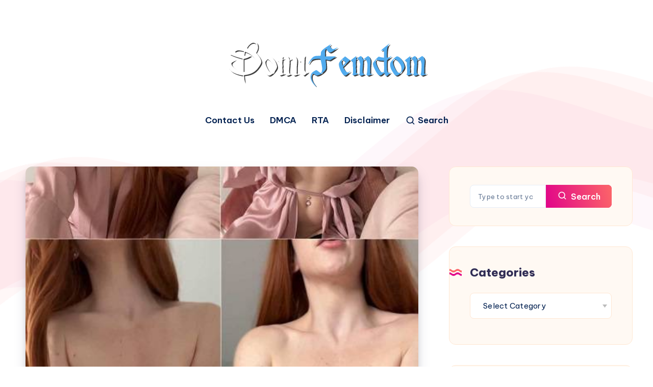

--- FILE ---
content_type: image/svg+xml
request_url: https://domifemdom.com/wp-content/themes/wavy/assets/images/svg-icons.svg
body_size: 6467
content:
<svg width="0" height="0" xmlns="http://www.w3.org/2000/svg" xmlns:xlink="http://www.w3.org/1999/xlink" style="display:none">
    <symbol id="search-icon" viewBox="0 0 24 24">
        <path fill="none" stroke="currentColor" stroke-linecap="round" stroke-linejoin="round" stroke-width="2" d="m20 20l-4.05-4.05m0 0a7 7 0 1 0-9.9-9.9a7 7 0 0 0 9.9 9.9z"/>
    </symbol> 
    <symbol id="comments-icon" viewBox="0 0 24 24">
        <g fill="none" stroke="currentColor" stroke-linecap="round" stroke-linejoin="round" stroke-width="2">
            <path d="M7 14v-1a2 2 0 0 0-2-2v0a2 2 0 0 1-2-2V5a2 2 0 0 1 2-2h7a2 2 0 0 1 2 2v3"/>
            <path fill="currentColor" d="M12 11h7a2 2 0 0 1 2 2v4a2 2 0 0 1-2 2h-.64A1.36 1.36 0 0 0 17 20.36a.68.68 0 0 1-1.16.48l-1.254-1.254A2 2 0 0 0 13.172 19H12a2 2 0 0 1-2-2v-4a2 2 0 0 1 2-2z"/>
        </g>
    </symbol>
    <symbol id="vip" viewBox="0 0 24 24">
        <g fill="none" stroke="currentColor" stroke-linecap="round" stroke-linejoin="round" stroke-width="2">
            <circle cx="12" cy="9" r="7"/>
            <path fill="currentColor" d="M7 20.234V14c.667.667 2.6 2 5 2s4.333-1.333 5-2v6.234a1 1 0 0 1-1.514.857l-2.972-1.782a1 1 0 0 0-1.028 0L8.514 21.09A1 1 0 0 1 7 20.234z"/>
        </g>
    </symbol>
    <symbol id="menu-icon" viewBox="0 0 24 24">
        <path fill="none" stroke="currentColor" stroke-linecap="round" stroke-linejoin="round" stroke-width="2" d="M6 8h12M6 12h12M6 16h12"/>
    </symbol>
    <symbol id="close-icon" viewBox="0 0 24 24">
        <path fill="currentColor" d="m12 10.586 4.95-4.95 1.415 1.415-4.95 4.95 4.95 4.95-1.415 1.414-4.95-4.95-4.95 4.95-1.413-1.415 4.95-4.95-4.95-4.95L7.05 5.638l4.95 4.95Z"/>
    </symbol>
    <symbol id="reading-icon" viewBox="0 0 24 24">
        <path fill="none" stroke="currentColor" stroke-linecap="round" stroke-linejoin="round" stroke-width="2" d="M12 6.603c1.667-1.271 5.5-2.86 9 0V19c-3.5-2.86-7.333-1.271-9 0m0-12.397c-1.667-1.271-5.5-2.86-9 0V19c3.5-2.86 7.333-1.271 9 0m0-12.397V19"/>
    </symbol>    
    <symbol id="separator-icon" viewBox="0 0 16 9">
        <path d="M16 4.5C14.5867 4.5 13.8698 3.9625 13.1767 3.4425C12.5305 2.9575 11.9197 2.5 10.6667 2.5C9.41359 2.5 8.80288 2.95813 8.15634 3.4425C7.46327 3.9625 6.74667 4.5 5.33307 4.5C3.91948 4.5 3.20314 3.9625 2.51007 3.4425C1.86379 2.9575 1.25307 2.5 0 2.5V0C1.41333 0 2.12993 0.5375 2.82301 1.0575C3.46928 1.5425 4.08 2 5.33307 2C6.58614 2 7.19686 1.54188 7.84314 1.0575C8.53647 0.5375 9.25307 0 10.6667 0C12.0803 0 12.7969 0.5375 13.4899 1.0575C14.1362 1.5425 14.7469 2 16.0003 2V4.5H16Z"/>       
    </symbol>
    <symbol id="website-icon" viewBox="0 0 24 24">
        <path d="M6.23509 6.45329C4.85101 7.89148 4 9.84636 4 12C4 16.4183 7.58172 20 12 20C13.0808 20 14.1116 19.7857 15.0521 19.3972C15.1671 18.6467 14.9148 17.9266 14.8116 17.6746C14.582 17.115 13.8241 16.1582 12.5589 14.8308C12.2212 14.4758 12.2429 14.2035 12.3636 13.3943L12.3775 13.3029C12.4595 12.7486 12.5971 12.4209 14.4622 12.1248C15.4097 11.9746 15.6589 12.3533 16.0043 12.8777C16.0425 12.9358 16.0807 12.9928 16.1198 13.0499C16.4479 13.5297 16.691 13.6394 17.0582 13.8064C17.2227 13.881 17.428 13.9751 17.7031 14.1314C18.3551 14.504 18.3551 14.9247 18.3551 15.8472V15.9518C18.3551 16.3434 18.3168 16.6872 18.2566 16.9859C19.3478 15.6185 20 13.8854 20 12C20 8.70089 18.003 5.8682 15.1519 4.64482C14.5987 5.01813 13.8398 5.54726 13.575 5.91C13.4396 6.09538 13.2482 7.04166 12.6257 7.11976C12.4626 7.14023 12.2438 7.12589 12.012 7.11097C11.3905 7.07058 10.5402 7.01606 10.268 7.75495C10.0952 8.2232 10.0648 9.49445 10.6239 10.1543C10.7134 10.2597 10.7307 10.4547 10.6699 10.6735C10.59 10.9608 10.4286 11.1356 10.3783 11.1717C10.2819 11.1163 10.0896 10.8931 9.95938 10.7412C9.64554 10.3765 9.25405 9.92233 8.74797 9.78176C8.56395 9.73083 8.36166 9.68867 8.16548 9.64736C7.6164 9.53227 6.99443 9.40134 6.84992 9.09302C6.74442 8.8672 6.74488 8.55621 6.74529 8.22764C6.74529 7.8112 6.74529 7.34029 6.54129 6.88256C6.46246 6.70541 6.35689 6.56446 6.23509 6.45329ZM12 22C6.47715 22 2 17.5228 2 12C2 6.47715 6.47715 2 12 2C17.5228 2 22 6.47715 22 12C22 17.5228 17.5228 22 12 22Z"></path>
    </symbol>
    <symbol id="bell-icon" viewBox="0 0 24 24">
        <path fill="none" stroke="currentColor" stroke-linecap="round" stroke-linejoin="round" stroke-width="2" d="M12 5c-2 0-6 1.2-6 6v4l-2 2h5m3-12c4.8 0 6 4 6 6v4l2 2h-5M12 5V3M9 17v1c0 1 .6 3 3 3s3-2 3-3v-1m-6 0h6"/>
    </symbol>
    <symbol id="double-arrow-icon" viewBox="0 0 14 15">
        <path d="M7.0001 14.1643L13.2072 7.9572L11.793 6.543L7.0001 11.3359L2.20718 6.543L0.792969 7.9572L7.0001 14.1643ZM7.0001 8.5144L13.2072 2.30728L11.793 0.893066L7.0001 5.686L2.20718 0.893066L0.792969 2.30728L7.0001 8.5144Z" fill="white"/>
    </symbol>    
    <symbol id="title-decoration" viewBox="0 0 32 18">
        <path class="title-d1" d="M32 9C29.1733 9 27.7396 7.925 26.3535 6.885C25.0609 5.915 23.8395 5 21.3333 5C18.8272 5 17.6058 5.91625 16.3127 6.885C14.9265 7.925 13.4933 9 10.6661 9C7.83895 9 6.40627 7.925 5.02013 6.885C3.72758 5.915 2.50614 5 0 5V0C2.82667 0 4.25987 1.075 5.64601 2.115C6.93856 3.085 8.16 4 10.6661 4C13.1723 4 14.3937 3.08375 15.6863 2.115C17.0729 1.075 18.5061 0 21.3333 0C24.1605 0 25.5937 1.075 26.9799 2.115C28.2724 3.085 29.4939 4 32.0005 4V9H32Z"/>
        <path class="title-d2" d="M32 18C29.1733 18 27.7396 16.925 26.3535 15.885C25.0609 14.915 23.8395 14 21.3333 14C18.8272 14 17.6058 14.9163 16.3127 15.885C14.9265 16.925 13.4933 18 10.6661 18C7.83895 18 6.40627 16.925 5.02013 15.885C3.72758 14.915 2.50614 14 0 14V9C2.82667 9 4.25987 10.075 5.64601 11.115C6.93856 12.085 8.16 13 10.6661 13C13.1723 13 14.3937 12.0838 15.6863 11.115C17.0729 10.075 18.5061 9 21.3333 9C24.1605 9 25.5937 10.075 26.9799 11.115C28.2724 12.085 29.4939 13 32.0005 13V18H32Z" fill="currentColor" style="filter: brightness(1.04)" />
    </symbol>
    <symbol id="left-arrow" viewBox="0 0 32 18">
        <path fill="currentColor" d="m10.828 12 4.95 4.95-1.414 1.415L8 12l6.364-6.364 1.414 1.414-4.95 4.95Z"/>
    </symbol>
    <symbol id="right-arrow" viewBox="0 0 32 18">
        <path fill="currentColor" d="m13.171 12-4.95-4.95 1.415-1.413L16 12l-6.364 6.364-1.414-1.415 4.95-4.95Z"/>
    </symbol> 

    <symbol id="twitter-icon" viewBox="0 0 24 24">
        <path fill="currentColor" d="M18.205 2.25h3.308l-7.227 8.26 8.502 11.24H16.13l-5.214-6.817L4.95 21.75H1.64l7.73-8.835L1.215 2.25H8.04l4.713 6.231 5.45-6.231Zm-1.161 17.52h1.833L7.045 4.126H5.078L17.044 19.77Z"/>
    </symbol>
    <symbol id="facebook-icon" viewBox="0 0 24 24">
        <path fill="currentColor" d="M12.001 2c-5.523 0-10 4.477-10 10 0 4.991 3.657 9.128 8.438 9.878v-6.987h-2.54V12h2.54V9.797c0-2.506 1.492-3.89 3.777-3.89 1.094 0 2.238.195 2.238.195v2.46h-1.26c-1.243 0-1.63.771-1.63 1.562V12h2.773l-.443 2.89h-2.33v6.988C18.343 21.128 22 16.991 22 12c0-5.523-4.477-10-10-10Z"/>
    </symbol>
    <symbol id="instagram-icon" viewBox="0 0 24 24">
        <path fill="currentColor" d="M13.028 2.001a78.82 78.82 0 0 1 2.189.022l.194.007c.224.008.445.018.712.03 1.064.05 1.79.218 2.427.465.66.254 1.216.598 1.772 1.154a4.908 4.908 0 0 1 1.153 1.771c.247.637.415 1.364.465 2.428.012.266.022.488.03.712l.006.194a79 79 0 0 1 .023 2.188l.001.746v1.31a78.836 78.836 0 0 1-.023 2.189l-.006.194c-.008.224-.018.445-.03.712-.05 1.064-.22 1.79-.466 2.427a4.884 4.884 0 0 1-1.153 1.772 4.915 4.915 0 0 1-1.772 1.153c-.637.247-1.363.415-2.427.465-.267.012-.488.022-.712.03l-.194.006a79 79 0 0 1-2.189.023l-.746.001h-1.309a78.836 78.836 0 0 1-2.189-.023l-.194-.006a60.64 60.64 0 0 1-.712-.03c-1.064-.05-1.79-.22-2.428-.466a4.89 4.89 0 0 1-1.771-1.153 4.904 4.904 0 0 1-1.154-1.772c-.247-.637-.415-1.363-.465-2.427a74.367 74.367 0 0 1-.03-.712l-.005-.194A79.053 79.053 0 0 1 2 13.028v-2.056a78.82 78.82 0 0 1 .022-2.188l.007-.194c.008-.224.018-.446.03-.712.05-1.065.218-1.79.465-2.428A4.88 4.88 0 0 1 3.68 3.68 4.897 4.897 0 0 1 5.45 2.525c.638-.247 1.363-.415 2.428-.465l.712-.03.194-.005A79.053 79.053 0 0 1 10.972 2h2.056Zm-1.028 5A5 5 0 1 0 12 17a5 5 0 0 0 0-10Zm0 2A3 3 0 1 1 12.001 15a3 3 0 0 1 0-6Zm5.25-3.5a1.25 1.25 0 0 0 0 2.498 1.25 1.25 0 0 0 0-2.5Z"/>
    </symbol>
    <symbol id="whatsapp-icon" viewBox="0 0 28 28">
        <path fill="currentColor" d="M14.0007 2.33325C20.4439 2.33325 25.6673 7.55659 25.6673 13.9999C25.6673 20.4432 20.4439 25.6666 14.0007 25.6666C11.8611 25.6666 9.8561 25.0907 8.13218 24.0854L2.33886 25.6666L3.91615 19.87C2.91027 18.1458 2.33398 16.1402 2.33398 13.9999C2.33398 7.55659 7.55733 2.33325 14.0007 2.33325ZM9.79055 8.5263C9.63959 8.53691 9.49159 8.57378 9.35684 8.64271C9.25575 8.69443 9.1619 8.76918 9.01445 8.90842C8.8752 9.03989 8.79451 9.15472 8.70948 9.26542C8.27816 9.82699 8.04635 10.5163 8.05065 11.2244C8.053 11.7968 8.20168 12.3531 8.43648 12.8725C8.91263 13.9257 9.69787 15.0392 10.7351 16.0718C10.9843 16.3198 11.2284 16.5706 11.4916 16.8023C12.7789 17.9358 14.3131 18.7532 15.972 19.1895C15.972 19.1895 16.6253 19.2898 16.6349 19.2904C16.8513 19.3021 17.0674 19.2864 17.284 19.2754C17.6239 19.2579 17.9557 19.1659 18.256 19.006C18.4491 18.9032 18.5404 18.8521 18.7025 18.7499C18.7025 18.7499 18.7522 18.7163 18.8481 18.6449C19.0056 18.5275 19.1029 18.4449 19.2339 18.3089C19.3305 18.2086 19.4135 18.09 19.4777 17.9564C19.5689 17.766 19.6608 17.4026 19.6973 17.1008C19.7252 16.8703 19.7168 16.7443 19.7137 16.6662C19.7087 16.5407 19.605 16.4115 19.4914 16.3567L18.8129 16.0517C18.8129 16.0517 17.7985 15.6103 17.1781 15.3272C17.1135 15.2977 17.0428 15.2841 16.9717 15.2798C16.8161 15.2702 16.6417 15.3108 16.5307 15.4277C16.5249 15.4254 16.4476 15.4921 15.6036 16.5147C15.557 16.5703 15.4479 16.6913 15.2593 16.68C15.2308 16.678 15.2025 16.6739 15.1748 16.6667C15.0984 16.6465 15.024 16.6199 14.9512 16.5891C14.8068 16.5279 14.7562 16.5046 14.6576 16.4622C13.9841 16.1679 13.366 15.7743 12.8197 15.2926C12.6731 15.1636 12.5369 15.0246 12.3964 14.8885C11.9062 14.4133 11.5048 13.9079 11.2062 13.4094C11.1899 13.3822 11.1648 13.3429 11.1378 13.2989C11.0889 13.2194 11.035 13.1249 11.0181 13.0601C10.9748 12.8884 11.0898 12.7505 11.0898 12.7505C11.0898 12.7505 11.3738 12.4401 11.5057 12.2713C11.6327 12.1088 11.7422 11.9499 11.812 11.8366C11.9494 11.6156 11.993 11.3873 11.9207 11.2112C11.5934 10.4132 11.2557 9.61951 10.9077 8.83035C10.839 8.67461 10.6347 8.56146 10.4489 8.54C10.3859 8.53273 10.323 8.52543 10.2599 8.52128C10.1035 8.51365 9.94674 8.51533 9.79055 8.5263Z" />
    </symbol>
    <symbol id="linkedin-icon" viewBox="0 0 24 24">
        <path fill="currentColor" d="M6.94 5a2 2 0 1 1-4-.002 2 2 0 0 1 4 .002ZM7 8.48H3V21h4V8.48Zm6.32 0H9.34V21h3.94v-6.57c0-3.66 4.77-4 4.77 0V21H22v-7.93c0-6.17-7.06-5.94-8.72-2.91l.04-1.68Z"/>
    </symbol>
    <symbol id="pinterest-icon" viewBox="0 0 24 24">
        <path fill="currentColor" d="M13.372 2.094a10.003 10.003 0 0 0-5.369 19.074 7.756 7.756 0 0 1 .162-2.292c.185-.839 1.296-5.463 1.296-5.463a3.738 3.738 0 0 1-.324-1.577c0-1.485.857-2.593 1.923-2.593a1.334 1.334 0 0 1 1.342 1.508c0 .9-.578 2.262-.88 3.54a1.544 1.544 0 0 0 1.575 1.923c1.897 0 3.17-2.431 3.17-5.301 0-2.201-1.457-3.848-4.143-3.848a4.746 4.746 0 0 0-4.93 4.794 2.96 2.96 0 0 0 .648 1.97.48.48 0 0 1 .162.554c-.046.184-.162.623-.208.785a.354.354 0 0 1-.51.253c-1.384-.554-2.036-2.077-2.036-3.816 0-2.847 2.384-6.255 7.154-6.255 3.796 0 6.319 2.777 6.319 5.747 0 3.909-2.176 6.848-5.393 6.848a2.861 2.861 0 0 1-2.454-1.246s-.579 2.316-.692 2.754a8.025 8.025 0 0 1-1.019 2.131c.923.28 1.882.42 2.846.416a9.988 9.988 0 0 0 9.996-10.002 10.002 10.002 0 0 0-8.635-9.904Z"/>
    </symbol>
    <symbol id="dribbble-icon" viewBox="0 0 24 24">
        <path fill="currentColor" d="M12 2C6.48 2 2 6.48 2 12s4.48 10 10 10c5.51 0 10-4.48 10-10S17.51 2 12 2Zm6.605 4.61a8.502 8.502 0 0 1 1.93 5.314c-.281-.054-3.101-.629-5.943-.271-.065-.141-.12-.293-.184-.445a25.276 25.276 0 0 0-.564-1.236c3.145-1.28 4.577-3.124 4.761-3.362ZM12 3.475c2.17 0 4.154.814 5.662 2.148-.152.216-1.443 1.941-4.48 3.08-1.399-2.57-2.95-4.675-3.189-5A8.686 8.686 0 0 1 12 3.475Zm-3.633.803a53.9 53.9 0 0 1 3.167 4.935c-3.992 1.063-7.517 1.04-7.896 1.04a8.581 8.581 0 0 1 4.729-5.975ZM3.453 12.01v-.26c.37.01 4.512.065 8.775-1.215.25.477.477.965.694 1.453-.109.033-.228.065-.336.098-4.404 1.42-6.747 5.303-6.942 5.629a8.521 8.521 0 0 1-2.19-5.705ZM12 20.547a8.482 8.482 0 0 1-5.239-1.8c.152-.315 1.888-3.656 6.703-5.337.022-.01.033-.01.054-.022a35.316 35.316 0 0 1 1.823 6.475 8.4 8.4 0 0 1-3.341.684Zm4.761-1.465c-.086-.52-.542-3.015-1.66-6.084 2.68-.423 5.023.271 5.315.369a8.468 8.468 0 0 1-3.655 5.715Z"/>
    </symbol>
    <symbol id="tumblr-icon" viewBox="0 0 24 24">
        <path fill="currentColor" d="M6.27 7.63A5.76 5.76 0 0 0 10.817 2h3.03v5.152h3.637v3.636h-3.637v5.454c0 .515.198 1.207.91 1.667.474.307 1.484.458 3.03.455V22h-4.243a4.546 4.546 0 0 1-4.545-4.546v-6.666H6.27V7.63Z"/>
    </symbol>
    <symbol id="youtube-icon" viewBox="0 0 24 24">
        <path fill="currentColor" d="M12.244 4c.534.003 1.87.016 3.29.073l.504.022c1.429.067 2.857.183 3.566.38.945.266 1.687 1.04 1.938 2.022.4 1.56.45 4.602.456 5.339l.001.152v.174c-.007.737-.057 3.78-.457 5.339-.254.985-.997 1.76-1.938 2.022-.709.197-2.137.313-3.566.38l-.504.023c-1.42.056-2.756.07-3.29.072l-.235.001h-.255c-1.13-.007-5.856-.058-7.36-.476-.944-.266-1.687-1.04-1.938-2.022-.4-1.56-.45-4.602-.456-5.339v-.326c.006-.737.056-3.78.456-5.339.254-.985.997-1.76 1.939-2.021 1.503-.419 6.23-.47 7.36-.476h.489ZM9.999 8.5v7l6-3.5-6-3.5Z"/>
    </symbol>
    <symbol id="flickr-icon" viewBox="0 0 24 24">
        <path fill="currentColor" d="M11 12a5 5 0 1 1-10 0 5 5 0 0 1 10 0Zm12 0a5 5 0 1 1-10 0 5 5 0 0 1 10 0Z"/>
    </symbol>
    <symbol id="twitch-icon" viewBox="0 0 24 24">
        <path fill="currentColor" d="M21.001 3v11.74l-4.696 4.695h-3.913l-2.437 2.348H6.914v-2.348H3.001V6.13L4.228 3h16.773Zm-1.565 1.565H6.13v11.74h3.13v2.347l2.349-2.348h4.695l3.13-3.13V4.565Zm-3.13 3.13v4.696H14.74V7.696h1.565Zm-3.914 0v4.696h-1.565V7.696h1.565Z"/>
    </symbol>
    <symbol id="discord-icon" viewBox="0 0 24 24">
        <path fill="currentColor" d="M19.303 5.337A17.32 17.32 0 0 0 14.963 4c-.191.329-.403.775-.552 1.125a16.592 16.592 0 0 0-4.808 0C9.454 4.775 9.23 4.329 9.05 4a17.075 17.075 0 0 0-4.342 1.337C1.961 9.391 1.218 13.35 1.59 17.255a17.69 17.69 0 0 0 5.318 2.664 12.94 12.94 0 0 0 1.136-1.836c-.627-.234-1.22-.52-1.794-.86.149-.106.297-.223.435-.34 3.46 1.582 7.207 1.582 10.624 0 .149.117.287.234.435.34-.573.34-1.167.626-1.793.86a12.94 12.94 0 0 0 1.135 1.836 17.594 17.594 0 0 0 5.318-2.664c.457-4.52-.722-8.448-3.1-11.918ZM8.52 14.846c-1.04 0-1.889-.945-1.889-2.101 0-1.157.828-2.102 1.89-2.102 1.05 0 1.91.945 1.888 2.102 0 1.156-.838 2.1-1.889 2.1Zm6.974 0c-1.04 0-1.89-.945-1.89-2.101 0-1.157.828-2.102 1.89-2.102 1.05 0 1.91.945 1.889 2.102 0 1.156-.828 2.1-1.89 2.1Z"/>
    </symbol>
    <symbol id="vk-icon" viewBox="0 0 24 24">
        <path fill="currentColor" d="M4.26 4.26C3 5.532 3 7.566 3 11.64v.72c0 4.068 0 6.102 1.26 7.38C5.532 21 7.566 21 11.64 21h.72c4.068 0 6.102 0 7.38-1.26C21 18.468 21 16.434 21 12.36v-.72c0-4.068 0-6.102-1.26-7.38C18.468 3 16.434 3 12.36 3h-.72C7.572 3 5.538 3 4.26 4.26Zm1.776 4.218H8.1c.066 3.432 1.578 4.884 2.778 5.184V8.478h1.938v2.958c1.182-.126 2.43-1.476 2.85-2.964h1.932a5.717 5.717 0 0 1-2.628 3.738 5.92 5.92 0 0 1 3.078 3.756h-2.13c-.456-1.422-1.596-2.526-3.102-2.676v2.676H12.576c-4.104 0-6.444-2.808-6.54-7.488Z"/>
    </symbol>
    <symbol id="telegram-icon" viewBox="0 0 24 24">
        <path fill="currentColor" d="M12.001 22c-5.523 0-10-4.477-10-10s4.477-10 10-10 10 4.477 10 10-4.477 10-10 10Zm-3.11-8.83.013-.007.87 2.87c.112.311.266.367.453.341.188-.025.287-.126.41-.244l1.188-1.148 2.55 1.888c.466.257.801.124.917-.432l1.658-7.822c.183-.728-.139-1.02-.703-.788l-9.733 3.76c-.664.266-.66.638-.12.803l2.497.78Z"/>
    </symbol>
    <symbol id="tiktok-icon" viewBox="0 0 24 24">
        <path fill="currentColor" d="M16 8.245V15.5a6.5 6.5 0 1 1-5-6.326v3.163a3.5 3.5 0 1 0 2 3.163V2h3a5 5 0 0 0 5 5v3a7.966 7.966 0 0 1-5-1.755Z"/>
    </symbol>
    <symbol id="rss-icon" viewBox="0 0 24 24">
        <path fill="currentColor" d="M3 3c9.941 0 18 8.059 18 18h-3c0-8.284-6.716-15-15-15V3Zm0 7c6.075 0 11 4.925 11 11h-3a8 8 0 0 0-8-8v-3Zm0 7a4 4 0 0 1 4 4H3v-4Z"/>
    </symbol>
    <symbol id="email-icon" viewBox="0 0 24 24">
        <path fill="currentColor" d="M10 3h4a8 8 0 1 1 0 16v3.5c-5-2-12-5-12-11.5a8 8 0 0 1 8-8Zm2 14h2a6 6 0 0 0 0-12h-4a6 6 0 0 0-6 6c0 3.61 2.462 5.966 8 8.48V17Z"/>
    </symbol>  
</svg>